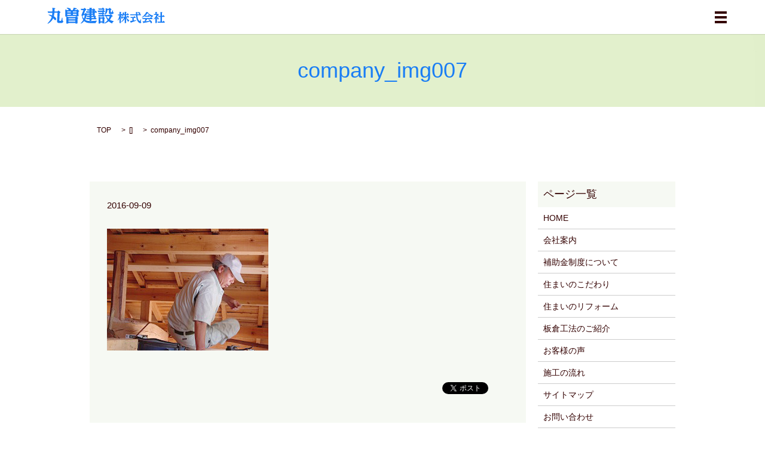

--- FILE ---
content_type: text/html; charset=UTF-8
request_url: https://www.maruso-k-kk.com/company_img007
body_size: 3851
content:

<!DOCTYPE HTML>
<html lang="ja" prefix="og: http://ogp.me/ns#">
<head>
  <meta charset="utf-8">
  <meta http-equiv="X-UA-Compatible" content="IE=edge,chrome=1">
  <meta name="viewport" content="width=device-width, initial-scale=1">
  <title>&raquo; company_img007</title>
  <link rel='stylesheet' id='contact-form-7-css'  href='https://www.maruso-k-kk.com/wp-content/plugins/contact-form-7/includes/css/styles.css?ver=4.4.2' type='text/css' media='all' />
<script type='text/javascript' src='https://www.maruso-k-kk.com/wp-content/themes/epress/assets/js/vendor/jquery.min.js?ver=4.4.33'></script>
<link rel='shortlink' href='https://www.maruso-k-kk.com/?p=61' />
  <link rel="stylesheet" href="https://www.maruso-k-kk.com/wp-content/themes/epress/assets/css/main.css">
  <script src="https://www.maruso-k-kk.com/wp-content/themes/epress/assets/js/vendor/respond.min.js"></script>

  <!-- facebook -->
  <script>(function(d, s, id) {
    var js, fjs = d.getElementsByTagName(s)[0];
    if (d.getElementById(id)) return;
    js = d.createElement(s); js.id = id;
    js.src = "//connect.facebook.net/ja_JP/sdk.js#xfbml=1&version=v2.0";
    fjs.parentNode.insertBefore(js, fjs);
  }(document, 'script', 'facebook-jssdk'));</script>

</head>
<body class="scrollTop">

  <header>
    <section class="primary_header">
      <div class="row">
                <div class="title">
                      <a href="https://www.maruso-k-kk.com/">
              <object type="image/svg+xml" data="/wp-content/uploads/logo.svg" alt="丸曽建設　株式会社"></object>
            </a>
                  </div>
        <nav class="global_nav"><ul><li><a href="https://www.maruso-k-kk.com/">HOME</a></li>
<li><a href="https://www.maruso-k-kk.com/company">会社案内</a></li>
<li><a target="_blank" href="/mail/hiketu.html">マルソのメールセミナー</a></li>
<li><a href="https://www.maruso-k-kk.com/bountysystem">補助金制度について</a></li>
<li><a href="https://www.maruso-k-kk.com/concept">住まいのこだわり</a></li>
<li><a href="https://www.maruso-k-kk.com/renovation">住まいのリフォーム</a></li>
<li><a href="https://www.maruso-k-kk.com/underconstruction">板倉工法のご紹介</a></li>
<li><a href="https://www.maruso-k-kk.com/customersvoice">お客様の声</a></li>
<li><a href="https://www.maruso-k-kk.com/flow">施工の流れ</a></li>
<li><a href="https://www.maruso-k-kk.com/category/constructioncase01">新築施工事例</a></li>
<li><a href="https://www.maruso-k-kk.com/category/constructioncase02">リフォーム施工事例</a></li>

              <li class="nav_contact"><a href="/contact/">お問い合わせ</a></li>
              <li class="gnav_search">
                <a href="#">search</a>
  <div class="epress_search">
    <form method="get" action="https://www.maruso-k-kk.com/">
      <input type="text" placeholder="" class="text" name="s" autocomplete="off" value="">
      <input type="submit" value="Search" class="submit">
    </form>
  </div>
  </li>
            </ul>
            <div class="menu_icon">
              <a href="#menu"><span>メニュー開閉</span></a>
            </div></nav>      </div>
    </section>
  </header>

  <main>
              <h1 class="wow" style="";>
      company_img007            </h1>

    
    <section class="bread_wrap">
      <div class="container gutters">
        <div class="row bread">
              <ul class="col span_12">
      <li><a href="https://www.maruso-k-kk.com">TOP</a></li>

          <li>[]</li>
    
      <li>company_img007</li>
    </ul>
          </div>
      </div>
    </section>
        <section>
      <div class="container gutters">
        <div class="row">
          <div class="col span_9 column_main">
                  <article class="row article_detail">
      <div class="article_date">
                <p>2016-09-09</p>
              </div>
      <div class="row">
                          <div class="col span_12">
            <p class="attachment"><a href='/wp-content/uploads/company_img007.jpg'><img width="270" height="204" src="/wp-content/uploads/company_img007.jpg" class="attachment-medium size-medium" alt="company_img007" /></a></p>
          </div>
                      </div>
      <div class='epress_social'>
                <div class="epress_social_google_plus_one">
          <g:plusone size="medium" annotation="none" href="https://www.maruso-k-kk.com/company_img007" ></g:plusone>
        </div>
        <div class="epress_social_twitter">
          <a href="https://twitter.com/share" class="twitter-share-button"{count} data-url="https://www.maruso-k-kk.com/company_img007" data-text="company_img007">Tweet</a>
        </div>
        <div class="epress_social_facebook_like">
          <div id="fb-root"></div>
          <div class="fb-like" data-href="https://www.maruso-k-kk.com/company_img007" data-layout="button_count" data-action="like" data-width="100" data-share="false" data-show_faces="false"></div>
        </div>
      </div>
    </article>

    <div class='epress_pager'>
      <div class="epress_pager_prev">
        <a href="https://www.maruso-k-kk.com/company_img007" rel="prev">company_img007</a>      </div>
      <div class="epress_pager_next">
              </div>
    </div>
    
<!-- You can start editing here. -->


			<!-- If comments are closed. -->
		<p class="nocomments">コメントは受け付けていません。</p>

	
            </div>
          <div class="col span_3 column_sub">
            <div class="sidebar">
    <div class="widget_wrap"><p class="widget_header">ページ一覧</p>		<ul>
			<li class="page_item page-item-10"><a href="https://www.maruso-k-kk.com/">HOME</a></li>
<li class="page_item page-item-14"><a href="https://www.maruso-k-kk.com/company">会社案内</a></li>
<li class="page_item page-item-12"><a href="https://www.maruso-k-kk.com/bountysystem">補助金制度について</a></li>
<li class="page_item page-item-16"><a href="https://www.maruso-k-kk.com/concept">住まいのこだわり</a></li>
<li class="page_item page-item-26"><a href="https://www.maruso-k-kk.com/renovation">住まいのリフォーム</a></li>
<li class="page_item page-item-24"><a href="https://www.maruso-k-kk.com/underconstruction">板倉工法のご紹介</a></li>
<li class="page_item page-item-20"><a href="https://www.maruso-k-kk.com/customersvoice">お客様の声</a></li>
<li class="page_item page-item-22"><a href="https://www.maruso-k-kk.com/flow">施工の流れ</a></li>
<li class="page_item page-item-9"><a href="https://www.maruso-k-kk.com/sitemap">サイトマップ</a></li>
<li class="page_item page-item-8"><a href="https://www.maruso-k-kk.com/contact">お問い合わせ</a></li>
<li class="page_item page-item-6"><a href="https://www.maruso-k-kk.com/policy">プライバシーポリシー</a></li>
		</ul>
		</div><div class="widget_wrap"><p class="widget_header">カテゴリー</p>		<ul>
	<li class="cat-item cat-item-2"><a href="https://www.maruso-k-kk.com/category/news" >お知らせ</a>
</li>
	<li class="cat-item cat-item-7"><a href="https://www.maruso-k-kk.com/category/constructioncase02" >リフォーム施工事例</a>
</li>
	<li class="cat-item cat-item-6"><a href="https://www.maruso-k-kk.com/category/constructioncase01" >新築施工事例</a>
</li>
		</ul>
</div>		<div class="widget_wrap">		<p class="widget_header">最近の投稿</p>		<ul>
					<li>
				<a href="https://www.maruso-k-kk.com/news/1332">9/8 あこうのいえ新築工事の進捗状況を更新しました。</a>
						</li>
					<li>
				<a href="https://www.maruso-k-kk.com/news/1314">8/28  あこうのいえ新築工事の進捗状況を更新しました。</a>
						</li>
					<li>
				<a href="https://www.maruso-k-kk.com/constructioncase01/1307">あこうのいえ新築工事</a>
						</li>
					<li>
				<a href="https://www.maruso-k-kk.com/news/1192">12/27  岐阜市　H様邸新築工事（長期優良住宅）内覧会を開催します。完成予定 令和６年２月（完全予約制）受付中</a>
						</li>
					<li>
				<a href="https://www.maruso-k-kk.com/news/1190">12/27  郡上市　H様邸リフォーム工事の進捗状況を公開しました。</a>
						</li>
				</ul>
		</div>		<div class="widget_wrap"><p class="widget_header">アーカイブ</p>		<ul>
			<li><a href='https://www.maruso-k-kk.com/date/2025/09'>2025年9月</a></li>
	<li><a href='https://www.maruso-k-kk.com/date/2025/08'>2025年8月</a></li>
	<li><a href='https://www.maruso-k-kk.com/date/2023/12'>2023年12月</a></li>
	<li><a href='https://www.maruso-k-kk.com/date/2023/11'>2023年11月</a></li>
	<li><a href='https://www.maruso-k-kk.com/date/2023/10'>2023年10月</a></li>
	<li><a href='https://www.maruso-k-kk.com/date/2023/05'>2023年5月</a></li>
	<li><a href='https://www.maruso-k-kk.com/date/2023/04'>2023年4月</a></li>
	<li><a href='https://www.maruso-k-kk.com/date/2023/03'>2023年3月</a></li>
	<li><a href='https://www.maruso-k-kk.com/date/2023/01'>2023年1月</a></li>
	<li><a href='https://www.maruso-k-kk.com/date/2022/12'>2022年12月</a></li>
	<li><a href='https://www.maruso-k-kk.com/date/2020/12'>2020年12月</a></li>
	<li><a href='https://www.maruso-k-kk.com/date/2020/11'>2020年11月</a></li>
	<li><a href='https://www.maruso-k-kk.com/date/2020/10'>2020年10月</a></li>
	<li><a href='https://www.maruso-k-kk.com/date/2020/09'>2020年9月</a></li>
	<li><a href='https://www.maruso-k-kk.com/date/2020/08'>2020年8月</a></li>
	<li><a href='https://www.maruso-k-kk.com/date/2020/07'>2020年7月</a></li>
	<li><a href='https://www.maruso-k-kk.com/date/2019/01'>2019年1月</a></li>
	<li><a href='https://www.maruso-k-kk.com/date/2018/12'>2018年12月</a></li>
	<li><a href='https://www.maruso-k-kk.com/date/2018/08'>2018年8月</a></li>
	<li><a href='https://www.maruso-k-kk.com/date/2018/06'>2018年6月</a></li>
	<li><a href='https://www.maruso-k-kk.com/date/2017/12'>2017年12月</a></li>
	<li><a href='https://www.maruso-k-kk.com/date/2017/09'>2017年9月</a></li>
	<li><a href='https://www.maruso-k-kk.com/date/2017/03'>2017年3月</a></li>
	<li><a href='https://www.maruso-k-kk.com/date/2016/09'>2016年9月</a></li>
	<li><a href='https://www.maruso-k-kk.com/date/2016/03'>2016年3月</a></li>
	<li><a href='https://www.maruso-k-kk.com/date/2015/12'>2015年12月</a></li>
	<li><a href='https://www.maruso-k-kk.com/date/2014/11'>2014年11月</a></li>
	<li><a href='https://www.maruso-k-kk.com/date/2013/01'>2013年1月</a></li>
	<li><a href='https://www.maruso-k-kk.com/date/2012/04'>2012年4月</a></li>
	<li><a href='https://www.maruso-k-kk.com/date/2012/01'>2012年1月</a></li>
	<li><a href='https://www.maruso-k-kk.com/date/2011/11'>2011年11月</a></li>
	<li><a href='https://www.maruso-k-kk.com/date/2011/10'>2011年10月</a></li>
	<li><a href='https://www.maruso-k-kk.com/date/2010/10'>2010年10月</a></li>
	<li><a href='https://www.maruso-k-kk.com/date/2010/09'>2010年9月</a></li>
	<li><a href='https://www.maruso-k-kk.com/date/2010/04'>2010年4月</a></li>
	<li><a href='https://www.maruso-k-kk.com/date/2009/02'>2009年2月</a></li>
		</ul>
		</div><div class="widget_wrap"><div id="calendar_wrap" class="calendar_wrap"><table id="wp-calendar">
	<caption>2026年1月</caption>
	<thead>
	<tr>
		<th scope="col" title="日曜日">日</th>
		<th scope="col" title="月曜日">月</th>
		<th scope="col" title="火曜日">火</th>
		<th scope="col" title="水曜日">水</th>
		<th scope="col" title="木曜日">木</th>
		<th scope="col" title="金曜日">金</th>
		<th scope="col" title="土曜日">土</th>
	</tr>
	</thead>

	<tfoot>
	<tr>
		<td colspan="3" id="prev"><a href="https://www.maruso-k-kk.com/date/2025/09">&laquo; 9月</a></td>
		<td class="pad">&nbsp;</td>
		<td colspan="3" id="next" class="pad">&nbsp;</td>
	</tr>
	</tfoot>

	<tbody>
	<tr>
		<td colspan="4" class="pad">&nbsp;</td><td>1</td><td>2</td><td>3</td>
	</tr>
	<tr>
		<td>4</td><td>5</td><td>6</td><td>7</td><td>8</td><td>9</td><td>10</td>
	</tr>
	<tr>
		<td>11</td><td>12</td><td>13</td><td>14</td><td>15</td><td>16</td><td>17</td>
	</tr>
	<tr>
		<td>18</td><td>19</td><td>20</td><td>21</td><td>22</td><td>23</td><td>24</td>
	</tr>
	<tr>
		<td>25</td><td>26</td><td id="today">27</td><td>28</td><td>29</td><td>30</td><td>31</td>
	</tr>
	</tbody>
	</table></div></div>1  </div>
          </div>
        </div>
      </div>
    </section>
    
  </main>
<footer>

    <div class="container">

      <div class="row">

        <nav class="col span_12"><ul><li><a href="https://www.maruso-k-kk.com/">HOME</a></li>
<li><a href="https://www.maruso-k-kk.com/company">会社案内</a></li>
<li><a href="https://www.maruso-k-kk.com/contact">お問い合わせ</a></li>
<li><a href="https://www.maruso-k-kk.com/policy">プライバシーポリシー</a></li>
<li><a href="https://www.maruso-k-kk.com/sitemap">サイトマップ</a></li>
<li><a target="_blank" href="/mail/hiketu.html">マルソのメールセミナー</a></li>
<li><a href="https://www.maruso-k-kk.com/bountysystem">補助金制度について</a></li>
<li><a href="https://www.maruso-k-kk.com/concept">住まいのこだわり</a></li>
<li><a href="https://www.maruso-k-kk.com/renovation">住まいのリフォーム</a></li>
<li><a href="https://www.maruso-k-kk.com/underconstruction">板倉工法のご紹介</a></li>
<li><a href="https://www.maruso-k-kk.com/customersvoice">お客様の声</a></li>
<li><a href="https://www.maruso-k-kk.com/flow">施工の流れ</a></li>
<li><a href="https://www.maruso-k-kk.com/category/constructioncase01">新築施工事例</a></li>
<li><a href="https://www.maruso-k-kk.com/category/constructioncase02">リフォーム施工事例</a></li>
</ul></nav>
        <div class="col span_12 copyright">

          <p>Copyright &copy; 丸曽建設　株式会社 All Rights Reserved.<br>

            【掲載の記事・写真・イラストなどの無断複写・転載等を禁じます】</p>

        </div>

      </div>

    </div>

    <p class="pagetop"><a href="#top"></a></p>

  </footer>



  <script src="https://www.maruso-k-kk.com/wp-content/themes/epress/assets/js/vendor/bundle.js"></script>

  <script src="https://www.maruso-k-kk.com/wp-content/themes/epress/assets/js/main.js"></script>



  <!-- twitter -->

  <script>!function(d,s,id){var js,fjs=d.getElementsByTagName(s)[0],p=/^http:/.test(d.location)?'http':'https';if(!d.getElementById(id)){js=d.createElement(s);js.id=id;js.src=p+'://platform.twitter.com/widgets.js';fjs.parentNode.insertBefore(js,fjs);}}(document, 'script', 'twitter-wjs');</script>

  <!-- google+ -->

  <script src="https://apis.google.com/js/platform.js" async defer>{lang: "ja"}</script>



  <script type='text/javascript' src='https://www.maruso-k-kk.com/wp-content/plugins/contact-form-7/includes/js/jquery.form.min.js?ver=3.51.0-2014.06.20'></script>
<script type='text/javascript'>
/* <![CDATA[ */
var _wpcf7 = {"loaderUrl":"https:\/\/www.maruso-k-kk.com\/wp-content\/plugins\/contact-form-7\/images\/ajax-loader.gif","recaptchaEmpty":"\u3042\u306a\u305f\u304c\u30ed\u30dc\u30c3\u30c8\u3067\u306f\u306a\u3044\u3053\u3068\u3092\u8a3c\u660e\u3057\u3066\u304f\u3060\u3055\u3044\u3002","sending":"\u9001\u4fe1\u4e2d ..."};
/* ]]> */
</script>
<script type='text/javascript' src='https://www.maruso-k-kk.com/wp-content/plugins/contact-form-7/includes/js/scripts.js?ver=4.4.2'></script>

</body>

</html>



--- FILE ---
content_type: text/html; charset=utf-8
request_url: https://accounts.google.com/o/oauth2/postmessageRelay?parent=https%3A%2F%2Fwww.maruso-k-kk.com&jsh=m%3B%2F_%2Fscs%2Fabc-static%2F_%2Fjs%2Fk%3Dgapi.lb.en.2kN9-TZiXrM.O%2Fd%3D1%2Frs%3DAHpOoo_B4hu0FeWRuWHfxnZ3V0WubwN7Qw%2Fm%3D__features__
body_size: 159
content:
<!DOCTYPE html><html><head><title></title><meta http-equiv="content-type" content="text/html; charset=utf-8"><meta http-equiv="X-UA-Compatible" content="IE=edge"><meta name="viewport" content="width=device-width, initial-scale=1, minimum-scale=1, maximum-scale=1, user-scalable=0"><script src='https://ssl.gstatic.com/accounts/o/2580342461-postmessagerelay.js' nonce="fV0Oh21tpVAQiFjoItQm2w"></script></head><body><script type="text/javascript" src="https://apis.google.com/js/rpc:shindig_random.js?onload=init" nonce="fV0Oh21tpVAQiFjoItQm2w"></script></body></html>

--- FILE ---
content_type: image/svg+xml
request_url: https://www.maruso-k-kk.com/wp-content/uploads/logo.svg
body_size: 9941
content:
<?xml version="1.0" encoding="utf-8"?>
<!-- Generator: Adobe Illustrator 19.2.1, SVG Export Plug-In . SVG Version: 6.00 Build 0)  -->
<svg version="1.1" id="レイヤー_1" xmlns="http://www.w3.org/2000/svg" xmlns:xlink="http://www.w3.org/1999/xlink" x="0px"
	 y="0px" viewBox="0 0 226.3 39.3" style="enable-background:new 0 0 226.3 39.3;" xml:space="preserve">
<style type="text/css">
	.st0{fill:#197DF5;}
</style>
<g>
	<path class="st0" d="M141.6,30c3.8-4.3,4.7-6.6,5.3-8h-1.5c-0.4,0-0.7,0-1.3,0c0,0.2,0.1,0.4,0.1,0.7c0,1.1-0.7,1.4-1.2,1.4
		c-0.6,0-0.8-0.5-0.9-1.1c0-0.1-0.4-1.6-1.1-2.7v6.3c0,0.7,0,3.9,0,4.6c0,0.7-0.4,1-1.8,1c-0.7,0-0.7-0.2-0.7-0.8c0-0.2,0-3.3,0-3.7
		v-4.4c-0.4,0.8-1.6,2.9-3.1,4.1l-0.5-0.4c1.9-3.4,2.6-5.3,3.4-9.3h-0.7c-0.5,0-1,0-1.8,0.1l-0.5-1.9c0.6,0,1.3,0.1,2.2,0.1h1v-2.7
		c0-0.9,0-1.1-0.1-2.3l2.8,0.3c0.2,0,0.5,0.1,0.5,0.4c0,0.3-0.2,0.5-0.8,0.7v3.5h0.4l0.7-1.1c0.1-0.2,0.2-0.2,0.3-0.2
		c0.2,0,0.3,0.2,0.3,0.2l1.3,1.8c0.3-1.2,0.7-3.4,0.8-4.5l2.5,0.6c0.6,0.2,0.7,0.3,0.7,0.5c0,0.3-0.3,0.4-0.8,0.5
		c-0.2,0.5-0.4,0.9-0.7,1.6h1.8v-2.1c0-1.3,0-1.5-0.1-2.3l2.9,0.3c0.2,0,0.6,0.1,0.6,0.4c0,0.4-0.4,0.6-0.9,0.8v2.9h1.5l0.9-1.4
		c0.1-0.2,0.2-0.3,0.4-0.3c0.1,0,0.2,0,0.4,0.2l1.7,1.8c0.4,0.4,0.4,0.6,0.4,0.8c0,0.3-0.3,0.6-0.8,0.6h-4.5v2.9h1.6l1-1.5
		c0.1-0.1,0.2-0.2,0.4-0.2c0.2,0,0.3,0.2,0.4,0.2l1.9,1.9c0.2,0.2,0.4,0.4,0.4,0.7c0,0.4-0.3,0.6-0.7,0.6h-4.4
		c1.4,2.2,2.6,3.8,5.5,5.2v0.7c-1,0.4-1.4,1.1-1.8,2.5c-1.6-1.5-3.3-4.4-4.3-7.7V27c0,0.7,0,3.6,0,4.2c0,0.4,0,1.1-1.8,1.1
		c-0.7,0-0.8-0.2-0.8-0.8c0-0.6,0-3.5,0-3.7v-3.3c-0.5,0.8-2.5,3.8-6.2,6L141.6,30z M148.3,20.3v-2.9h-2.7c-0.6,1-1.1,1.8-1.9,2.7
		l-0.6-0.3c0.3-0.7,0.4-1.1,0.7-1.9c0,0-0.1,0-0.2,0H141v1.4c1.1,0.4,1.9,1,2.1,1.2l-0.1-0.3c0.4,0,1.2,0.1,2.2,0.1H148.3z"/>
	<path class="st0" d="M172,11.5c0.3,0,0.6,0.1,0.6,0.4s-0.3,0.4-0.8,0.6c0,0.5,0,2.7,0,3.2h3.1l0.5-0.6c-0.2-0.1-0.3-0.2-0.8-0.9
		c-0.5-0.8-1.7-1.9-1.9-2.2l0.3-0.6c0.8,0,4.3,0.2,4.3,2.4c0,0.1,0,0.6-0.4,1.1l1.7,1.4c0.2,0.2,0.4,0.3,0.4,0.6
		c0,0.4-0.5,0.6-0.8,0.6H172c0.2,4.2,1,7,2,8.7c0.9,1.5,1.9,2.2,2.2,2.2c0.4,0,0.8-0.6,1-1.2c0.6-1.2,0.7-1.3,1.1-2.3l0.6,0.2
		c-0.2,1.2-0.5,2.8-0.5,3.6c0,0.6,0.1,0.9,0.4,1.4c0.1,0.1,0.3,0.6,0.3,0.9c0,0.4-0.3,1.3-1.6,1.3c-2.5,0-4.5-2.7-5.3-4
		c-2.2-3.5-2.5-7.9-2.7-10.8h-9.1c-0.6,0-0.8,0-1.6,0.1l-0.6-1.9c0.6,0,1.3,0.1,2.2,0.1h9c0-0.2-0.2-4.4-0.2-4.5L172,11.5z
		 M165.3,27.3c0.7-0.1,3.8-0.5,4.4-0.6l0.2,0.6c-1.7,0.9-4.2,2-9.4,3.7c-0.1,0.3-0.2,0.8-0.6,0.8c-0.2,0-0.3-0.1-0.5-0.6l-1.1-3.1
		c1.3-0.1,1.9-0.1,4.3-0.4v-5.2h-1.5c-0.5,0-1.1,0-1.6,0.1l-0.6-1.9c0.6,0,1.2,0.1,2.2,0.1h4l0.9-1.3c0.1-0.2,0.2-0.2,0.4-0.2
		c0.2,0,0.4,0.2,0.4,0.2l1.8,1.8c0.1,0.1,0.3,0.3,0.3,0.6c0,0.4-0.5,0.5-0.9,0.5h-2.8V27.3z"/>
	<path class="st0" d="M191.5,18.5l0.9-1.2c0.1-0.1,0.2-0.3,0.4-0.3c0.2,0,0.4,0.2,0.4,0.2l1.8,1.8c0.2,0.1,0.4,0.4,0.4,0.7
		c0,0.6-0.7,0.6-0.9,0.6h-6.8c-0.5,0-1.1,0-1.6,0.1l-0.4-1.4c-1.3,1-2.7,1.9-5.2,2.9l-0.3-0.5c2.3-1.9,5.7-4.7,8-9
		c0.2-0.5,0.3-0.7,0.5-1.2l3,0.7c0.8,0.2,0.8,0.4,0.8,0.5c0,0.4-0.4,0.4-0.6,0.5c1.2,1.1,4.4,4.3,9.8,5.3l0,0.6
		c-0.9,0.4-1.7,1.5-2,2.7c-2.6-1.4-6-3.9-8.5-8.1c-1.3,1.7-2.6,3.3-5,5.2c0.5,0,0.9,0,1.6,0H191.5z M183.3,24.5
		c-0.6,0-1.1,0-1.6,0.1l-0.6-1.9c0.7,0,1.4,0.1,2.3,0.1h12.5l1.1-1.6c0.1-0.1,0.2-0.2,0.4-0.2c0.2,0,0.3,0.1,0.4,0.2l2.4,2.2
		c0.1,0.1,0.4,0.4,0.4,0.7c0,0.3-0.3,0.6-0.9,0.6h-9.2c-0.5,0.7-1.5,2.1-3.4,4c4-0.2,4.2-0.2,8-0.4c-0.2-0.4-0.4-0.6-2.2-2.7
		l0.4-0.5c1.7,0.6,6.1,3.1,6.1,5.6c0,1.1-0.8,1.7-1.5,1.7c-0.7,0-1-0.5-1.2-1c-0.5-1.1-0.5-1.3-0.9-2c-1.8,0.4-4.6,1.1-7.4,1.6
		c-0.7,0.1-3.5,0.6-4.4,0.7c-0.1,0.2-0.2,0.7-0.6,0.7c-0.2,0-0.4-0.3-0.4-0.5l-1.1-3.2c1.5,0.1,2,0.1,3.5,0.1c1.2-2.7,1.3-3,1.6-4.1
		H183.3z"/>
	<path class="st0" d="M209.9,14.5c0.1-0.1,0.2-0.2,0.3-0.2c0.1,0,0.2,0.1,0.4,0.2l1.3,1.7c0.2,0.3,0.3,0.4,0.3,0.6
		c0,0.3-0.1,0.4-1.4,0.8c-1,1.6-1.6,2.4-2.3,3.1c1.4,0.4,3.5,1.5,3.5,3.1c0,0.8-0.5,1.6-1.3,1.6c-0.6,0-0.7-0.2-1.1-1.4
		c-0.3-0.8-0.6-1.7-1.1-2.2V29c0,0.3,0,1.8,0,2.1c0,0.9-1,1.1-1.8,1.1c-0.7,0-0.8-0.2-0.8-0.7c0-0.4,0-2.1,0-2.5v-5.9
		c-0.7,0.6-1.5,1.3-3.1,2.2l-0.4-0.5c2.9-3.3,4.2-5,5.5-8h-3c-0.6,0-1.1,0-1.6,0.1l-0.6-1.9c0.7,0,1.4,0.1,2.3,0.1h0.9v-1.3
		c0-0.5,0-1.5-0.1-2.7l2.9,0.4c0.3,0,0.6,0.1,0.6,0.4c0,0.3-0.2,0.4-0.9,0.7v2.6h0.7L209.9,14.5z M215.3,14c0-0.8,0-1.8-0.1-2.7
		l3.2,0.4c0.3,0,0.6,0.1,0.6,0.4s-0.2,0.4-0.9,0.7v5.8h1.3l0.9-1.3c0.2-0.2,0.2-0.3,0.4-0.3c0.2,0,0.3,0.1,0.4,0.3l1.7,1.8
		c0.3,0.3,0.4,0.5,0.4,0.7c0,0.4-0.4,0.6-0.9,0.6h-4.3v9.2h1.6l1-1.5c0.1-0.1,0.2-0.2,0.4-0.2c0.2,0,0.4,0.1,0.4,0.2l1.8,1.9
		c0.3,0.3,0.4,0.5,0.4,0.7c0,0.3-0.2,0.6-0.9,0.6H212c-0.6,0-1.1,0-1.6,0.1l-0.6-1.9c0.7,0,1.3,0.1,2.3,0.1h3.3v-9.2H213
		c-0.4,0-1.1,0-1.6,0.1l-0.6-1.9c0.6,0,1.3,0.1,2.3,0.1h2.3V14z"/>
</g>
<g>
	<path class="st0" d="M21.9,10.4l0.9-1.3c0.2-0.2,0.3-0.5,0.7-0.5c0.3,0,0.6,0.3,0.7,0.3l2.5,2c0.4,0.4,0.8,0.6,0.8,1
		c0,0.4-0.6,0.8-1.5,1.3l-0.7,13.5c-0.1,1.3,0.4,1.3,1.1,1.3h1.1c1.1,0,1.6,0,2.7-5.9h0.9c0,0.5,0.1,4.5,0.2,4.9
		c0.1,0.4,0.2,0.5,0.8,1c0.3,0.3,0.5,0.6,0.5,1.2c0,2.8-3.1,2.8-4.9,2.8h-2.5c-3.7,0-4.2-1.4-4.1-4l0.8-15.3h-5.9
		c-0.2,2.7-0.5,4.2-1,6.6c3.8,2.5,4.4,4.1,4.4,5.3c0,1.7-1.2,2-1.7,2c-0.9,0-1-0.1-2.4-1.7c-0.1-0.1-0.9-1.1-1.6-1.7
		C11.2,28.7,7,31.6,3.7,33.4l-0.5-0.7c5.3-5.7,6.7-8.4,7.8-12.2c-2.3-1.9-5.1-3.2-5.9-3.6l0.3-0.8c3.2,0.4,4.8,1,6.3,1.6
		C12,15,12,14,12.1,12.8H6.7c-0.9,0-1.2,0-2.5,0.1l-0.8-2.7c0.8,0.1,1.8,0.1,3.2,0.1h5.6c0.1-1,0.1-2.1,0.1-3.6
		c0-1.9-0.1-2.3-0.1-3.3L16.9,4c0.6,0.1,0.9,0.2,0.9,0.6c0,0.5-0.4,0.6-1.4,0.9c0,3-0.1,3.6-0.1,4.9H21.9z"/>
	<path class="st0" d="M57.1,8l1.2-1.4c0.3-0.3,0.4-0.4,0.6-0.4c0.2,0,0.4,0.1,0.6,0.3l2.7,2.4c0.3,0.3,0.4,0.5,0.4,0.7
		c0,0.3,0,0.6-1.3,1.4v3.2c0,0.6,0.1,3.4,0.1,4c0,0.6,0,1.6-2.8,1.6c-1,0-1-0.4-1.1-0.9H40.2c-0.1,0.3-0.3,0.5-1,0.7l3.7,1.3h12.2
		l1.1-1.3c0.2-0.2,0.4-0.3,0.6-0.3c0.2,0,0.5,0.2,0.7,0.3l2.7,2.3c0.4,0.3,0.4,0.5,0.4,0.7c0,0.4-0.3,0.7-1.2,1.4v4.2
		c0,0.5,0.1,2.8,0.1,3.4c0,0.8,0,1.6-2.9,1.6c-1.1,0-1.1-0.4-1.1-1.3h-13c0,0.6-0.1,1.3-2.8,1.3c-1,0-1.3-0.2-1.3-0.9
		c0-0.5,0.1-3.4,0.1-4v-4.6c0-1.6,0-2.7-0.1-3.8c-1.8,0.2-2-0.3-2-0.9c0-0.1,0.1-3.5,0.1-4v-4.6c0-0.6,0-2.4-0.1-3.9L40.6,8h2.8
		c-0.2-0.2-1.1-1.4-1.4-1.7c-0.1-0.1-1.4-1.5-2.8-2.3l0.3-0.8c3.4,0.5,7.5,1.1,7.5,3.5c0,0.5-0.2,0.9-0.6,1.3h4c1-2,1.8-4,1.9-4.8
		l5,1.1c0.2,0,0.9,0.2,0.9,0.7c0,0.6-0.5,0.6-1.7,0.7c-1.4,1.1-2.3,1.6-3.5,2.3H57.1z M40.2,10.4v1.8h6.7v-1.8H40.2z M46.9,14.7
		h-6.7v1.9h6.7V14.7z M42.4,23.3v1.8h13v-1.8H42.4z M42.4,27.5v1.9h13v-1.9H42.4z M50.8,10.4v1.8h6.7v-1.8H50.8z M57.5,14.7h-6.7
		v1.9h6.7V14.7z"/>
	<path class="st0" d="M95.9,28.5c-1.4,0.8-2,2.2-2.2,3.7h-7.4c-5.2,0-10.5,0-14.3-3.8c-2.5,3-4.7,4.1-6,4.8l-0.6-0.7
		c2.3-2.4,3.5-3.8,4.9-6.3c-1.5-2.3-2.2-4.8-2.5-7.6l0.9-0.1c0.6,1.8,1.4,3.9,2.7,5.4c0.3-0.9,1.3-3.5,1.6-6.7h-2.3
		c-0.3,0.9-0.5,1.3-1.8,1.3c-0.3,0-2.1,0-2.1-1c0-0.2,0.8-2,0.9-2.4c1.5-3.7,1.9-4.6,2.8-7.2h-1.7c-0.8,0-1.5,0-2.3,0.1l-0.9-2.7
		c1,0.1,2,0.1,3.2,0.1h2l1.3-1.4c0.4-0.4,0.4-0.4,0.6-0.4c0.3,0,0.4,0.2,0.8,0.5L75.4,6C75.6,6.2,76,6.6,76,7c0,0.6-0.8,0.9-1.9,1.3
		l-2.5,6.5h1.6l1.1-1.5c0.2-0.3,0.4-0.3,0.5-0.3c0.2,0,0.5,0.2,0.5,0.2l2.3,2.3l0.1,0.2l-0.4-1.4c0.9,0.1,1.9,0.1,3.2,0.1H82v-1.7
		h-3.4c-0.8,0-1.6,0-2.3,0.1l-0.9-2.7c0.9,0.1,1.9,0.1,3.2,0.1H82V8.6h-1.8c-0.8,0-1.6,0-2.3,0.1L77,6.1c0.9,0.1,1.9,0.1,3.2,0.1H82
		c0-0.2,0-1.8-0.1-2.9l4.2,0.4c0.3,0,0.8,0.1,0.8,0.5c0,0.5-0.5,0.8-1.1,1v1h2.4l1.1-1.3c0.2-0.3,0.3-0.3,0.5-0.3
		c0.3,0,0.4,0.2,0.6,0.3l1.9,2c0.3,0.3,0.4,0.5,0.4,0.8c0,0.3-0.1,0.3-1,1.2v1.4h0.5l0.8-1.1c0.2-0.3,0.3-0.4,0.5-0.4
		c0.1,0,0.3,0.1,0.5,0.4l1.5,1.9c0.2,0.2,0.3,0.6,0.3,0.9c0,0.7-0.9,0.7-1.1,0.7h-3v0.7c0,0.4,0.1,2.4,0.1,2.8c0,0.5-0.1,0.8-0.5,1
		l2.2,2.1c0.4,0.3,0.6,0.6,0.6,0.9c0,0.8-0.9,0.8-1.7,0.8l2.4,2.3c0.1,0.1,0.5,0.5,0.5,0.9c0,0.8-1,0.8-1.3,0.8h-8.2
		c0,0.1,0,1.9,0,2c-0.3,1-2.2,1-2.5,1c-0.9,0-1.1-0.2-1.2-0.6c0-0.1,0-1.6,0-2.4h-3.3c-0.8,0-1.5,0-2.3,0.1l-0.9-2.7
		c0.9,0.1,1.9,0.1,3.2,0.1H82v-1.7h-2.2c-0.7,0-1.6,0.1-2.3,0.1l-0.9-2.7c0.9,0.1,1.9,0.1,3.2,0.1H82v-1.7h-1.6
		c-0.5,0-1.2,0-2.3,0.1L78,16.4c-0.2,0.5-1.1,1.1-1.4,1.2c-0.7,4.4-1.9,6.7-2.9,8.4c2.8,1.9,5.9,2.3,10.5,2.3
		c3.3,0,7.9-0.3,11.7-0.7L95.9,28.5z M88.3,8.6h-2.7v1.6h2.7V8.6z M88.3,12.7h-2.7v1.7h2.7V12.7z M89.4,17.4c-0.8,0-0.9-0.2-1-0.7
		h-2.7v1.7h2.8L89.4,17.4z M85.7,20.9v1.7h4.1l1.2-1.7H85.7z"/>
	<path class="st0" d="M110.6,9.7c0.3,0.3,0.5,0.6,0.5,0.9c0,0.8-0.9,0.8-1.2,0.8h-2.8c0.2,0.1,0.4,0.2,0.5,0.3l2.2,2.1
		c0.2,0.2,0.4,0.4,0.4,0.8c0,0.8-0.7,0.8-1.1,0.8h-7.6c-0.7,0-1.6,0-2.2,0.1l-0.8-2.7c1,0.1,1.9,0.1,3.1,0.1h4l0.9-1.3
		c0.1-0.2,0.2-0.3,0.4-0.3h-6.6c-0.8,0-1.5,0-2.2,0.1l-0.8-2.7c0.9,0.1,1.9,0.1,3.1,0.1h6l0.9-1.4c0.1-0.1,0.2-0.2,0.3-0.3h-6
		c-0.8,0-1.5,0-2.2,0.1l-0.8-2.6c1,0,1.9,0.1,3.1,0.1h4l0.9-1.3c0.1-0.1,0.2-0.3,0.5-0.3c0.2,0,0.5,0.2,0.6,0.3l2.1,2.1
		c0.4,0.4,0.4,0.7,0.4,0.9c0,0.7-0.8,0.8-1.2,0.8h-0.9c0.2,0.1,0.3,0.2,0.4,0.3L110.6,9.7z M105.5,17.1l0.9-1.3
		c0.2-0.2,0.3-0.3,0.5-0.3c0.2,0,0.4,0.2,0.5,0.3l2.2,2.1c0.2,0.2,0.4,0.4,0.4,0.9c0,0.7-0.8,0.8-1.1,0.8h-7.6c-0.8,0-1.5,0-2.2,0.1
		L98.4,17c1,0.1,1.9,0.1,3.1,0.1H105.5z M106.3,21.5l0.9-1.3c0.1-0.2,0.2-0.3,0.5-0.3c0.2,0,0.3,0.1,0.5,0.3l2.3,2.2
		c0.3,0.3,0.3,0.5,0.3,0.7c0,0.4-0.3,0.7-1.1,1.2v2.9c0,0.7,0.1,3.6,0.1,4.1c0,0.5,0,1.5-2.4,1.5c-1,0-1.1-0.2-1-1.6h-3.9
		c0,1.1,0,1.9-2.4,1.9c-0.9,0-1.1-0.3-1.1-1c0-0.6,0.1-3.4,0.1-4V24c0-1.3,0-2.8-0.1-4l3.6,1.5H106.3z M102.5,23.9v4.9h3.9v-4.9
		H102.5z M127.3,29.4c-2.2,0.9-2.7,3-2.8,3.5c-2.5-1.1-4.4-2.2-6.6-4.1c-2.5,2.2-5,3.4-7.8,4.3l-0.3-0.8c3-2,4.7-3.7,6.3-5.6
		c-2.3-3.1-2.9-5.6-3.3-7.3c-0.9,0-1.1,0-1.8,0.1l-0.9-2.7c0.9,0.1,2,0.1,3.3,0.1h6.9l1-1.2c0.2-0.2,0.3-0.3,0.5-0.3
		c0.2,0,0.4,0.2,0.5,0.3l2.7,2.4c0.3,0.3,0.6,0.6,0.6,1c0,0.3,0,0.6-2,1.1c-1.4,3-2.1,4.3-3.4,5.9c3.4,1.7,5.8,2.1,7,2.3V29.4z
		 M118.2,5.3l1-1.3c0.1-0.1,0.3-0.4,0.6-0.4c0.2,0,0.5,0.2,0.7,0.3l2.2,1.9c0.2,0.2,0.5,0.4,0.5,0.8c0,0.4-0.4,0.7-1.3,1.3v3.2
		c0,0.8,0.2,0.8,1.3,0.8c1,0,1.1-0.3,1.8-3.8h0.9c0,0.5,0.1,3,0.3,3.2c0.1,0.1,0.6,0.6,0.7,0.7c0.2,0.2,0.3,0.6,0.3,1
		c0,2.2-2,2.3-4.8,2.3c-3.5,0-4-0.2-4-3V7.7h-2.6c-0.2,5.3-3.1,7.8-4.8,8.8l-0.6-0.6c0.7-1.4,1.9-3.8,1.9-9.2c0-0.9,0-2-0.1-2.8
		l3.8,1.5H118.2z M114,19.5c1.1,2.6,2.6,3.9,3.6,4.9c0.9-1.5,1.4-2.6,2.2-4.9H114z"/>
</g>
</svg>
